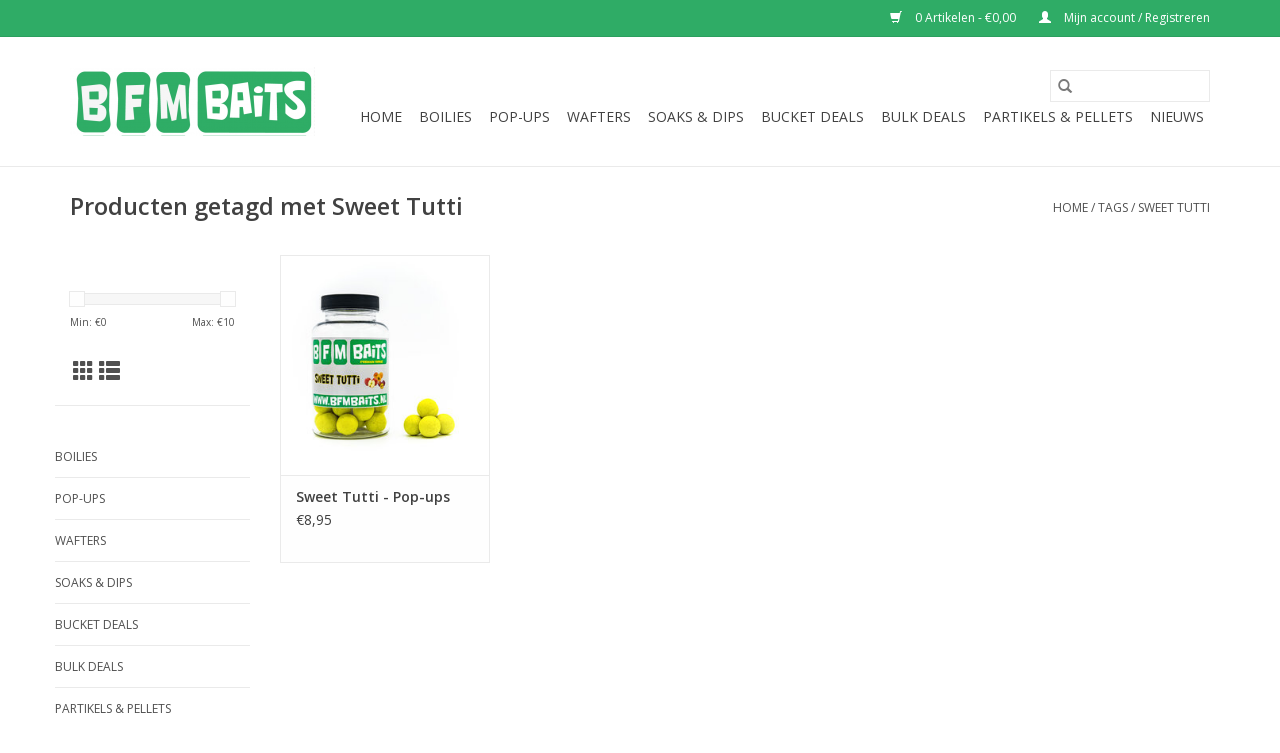

--- FILE ---
content_type: text/html;charset=utf-8
request_url: https://www.bfmbaits.nl/tags/sweet-tutti/
body_size: 5515
content:
<!DOCTYPE html>
<html lang="nl">
  <head>
    <meta charset="utf-8"/>
<!-- [START] 'blocks/head.rain' -->
<!--

  (c) 2008-2025 Lightspeed Netherlands B.V.
  http://www.lightspeedhq.com
  Generated: 12-12-2025 @ 06:17:46

-->
<link rel="canonical" href="https://www.bfmbaits.nl/tags/sweet-tutti/"/>
<link rel="alternate" href="https://www.bfmbaits.nl/index.rss" type="application/rss+xml" title="Nieuwe producten"/>
<meta name="robots" content="noodp,noydir"/>
<meta property="og:url" content="https://www.bfmbaits.nl/tags/sweet-tutti/?source=facebook"/>
<meta property="og:site_name" content="BFM Baits webshop"/>
<meta property="og:title" content="Sweet Tutti"/>
<meta property="og:description" content="BFM Baits is uw betrouwbare aas leverancier voor kwalitatieve boilies en partikels! Ontwikkeld op eigen recept en gebasseerd op jarenlange ervaring."/>
<script src="https://www.powr.io/powr.js?external-type=lightspeed"></script>
<!--[if lt IE 9]>
<script src="https://cdn.webshopapp.com/assets/html5shiv.js?2025-02-20"></script>
<![endif]-->
<!-- [END] 'blocks/head.rain' -->
    <title>Sweet Tutti - BFM Baits webshop</title>
    <meta name="description" content="BFM Baits is uw betrouwbare aas leverancier voor kwalitatieve boilies en partikels! Ontwikkeld op eigen recept en gebasseerd op jarenlange ervaring." />
    <meta name="keywords" content="Sweet, Tutti, boilies,karperaas,bfmbaits, bfm baits, aas voor karper, partikels, pop-ups" />
    <meta http-equiv="X-UA-Compatible" content="IE=edge,chrome=1">
    <meta name="viewport" content="width=device-width, initial-scale=1.0">
    <meta name="apple-mobile-web-app-capable" content="yes">
    <meta name="apple-mobile-web-app-status-bar-style" content="black">

    <link rel="shortcut icon" href="https://cdn.webshopapp.com/shops/296436/themes/118433/assets/favicon.ico?20210119203024" type="image/x-icon" />
    <link href='//fonts.googleapis.com/css?family=Open%20Sans:400,300,600' rel='stylesheet' type='text/css'>
    <link href='//fonts.googleapis.com/css?family=Open%20Sans:400,300,600' rel='stylesheet' type='text/css'>
    <link rel="shortcut icon" href="https://cdn.webshopapp.com/shops/296436/themes/118433/assets/favicon.ico?20210119203024" type="image/x-icon" />
    <link rel="stylesheet" href="https://cdn.webshopapp.com/shops/296436/themes/118433/assets/bootstrap-min.css?2021011920331920200921091826" />
    <link rel="stylesheet" href="https://cdn.webshopapp.com/shops/296436/themes/118433/assets/style.css?2021011920331920200921091826" />
    <link rel="stylesheet" href="https://cdn.webshopapp.com/shops/296436/themes/118433/assets/settings.css?2021011920331920200921091826" />
    <link rel="stylesheet" href="https://cdn.webshopapp.com/assets/gui-2-0.css?2025-02-20" />
    <link rel="stylesheet" href="https://cdn.webshopapp.com/assets/gui-responsive-2-0.css?2025-02-20" />
    <link rel="stylesheet" href="https://cdn.webshopapp.com/shops/296436/themes/118433/assets/custom.css?2021011920331920200921091826" />
    
    <script src="https://cdn.webshopapp.com/assets/jquery-1-9-1.js?2025-02-20"></script>
    <script src="https://cdn.webshopapp.com/assets/jquery-ui-1-10-1.js?2025-02-20"></script>

    <script type="text/javascript" src="https://cdn.webshopapp.com/shops/296436/themes/118433/assets/global.js?2021011920331920200921091826"></script>
		<script type="text/javascript" src="https://cdn.webshopapp.com/shops/296436/themes/118433/assets/bootstrap-min.js?2021011920331920200921091826"></script>
    <script type="text/javascript" src="https://cdn.webshopapp.com/shops/296436/themes/118433/assets/jcarousel.js?2021011920331920200921091826"></script>
    <script type="text/javascript" src="https://cdn.webshopapp.com/assets/gui.js?2025-02-20"></script>
    <script type="text/javascript" src="https://cdn.webshopapp.com/assets/gui-responsive-2-0.js?2025-02-20"></script>

    <script type="text/javascript" src="https://cdn.webshopapp.com/shops/296436/themes/118433/assets/share42.js?2021011920331920200921091826"></script>

    <!--[if lt IE 9]>
    <link rel="stylesheet" href="https://cdn.webshopapp.com/shops/296436/themes/118433/assets/style-ie.css?2021011920331920200921091826" />
    <![endif]-->
    <link rel="stylesheet" media="print" href="https://cdn.webshopapp.com/shops/296436/themes/118433/assets/print-min.css?2021011920331920200921091826" />
  </head>
  <body>
    <header>
  <div class="topnav">
    <div class="container">
      
      <div class="right">
        <span role="region" aria-label="Winkelwagen">
          <a href="https://www.bfmbaits.nl/cart/" title="Winkelwagen" class="cart">
            <span class="glyphicon glyphicon-shopping-cart"></span>
            0 Artikelen - €0,00
          </a>
        </span>
        <span>
          <a href="https://www.bfmbaits.nl/account/" title="Mijn account" class="my-account">
            <span class="glyphicon glyphicon-user"></span>
                        	Mijn account / Registreren
                      </a>
        </span>
      </div>
    </div>
  </div>

  <div class="navigation container">
    <div class="align">
      <div class="burger">
        <button type="button" aria-label="Open menu">
          <img src="https://cdn.webshopapp.com/shops/296436/themes/118433/assets/hamburger.png?20210119203024" width="32" height="32" alt="Menu">
        </button>
      </div>

              <div class="vertical logo">
          <a href="https://www.bfmbaits.nl/" title="BFM Baits webshop">
            <img src="https://cdn.webshopapp.com/shops/296436/themes/118433/assets/logo.png?20210119203024" alt="BFM Baits webshop" />
          </a>
        </div>
      
      <nav class="nonbounce desktop vertical">
        <form action="https://www.bfmbaits.nl/search/" method="get" id="formSearch" role="search">
          <input type="text" name="q" autocomplete="off" value="" aria-label="Zoeken" />
          <button type="submit" class="search-btn" title="Zoeken">
            <span class="glyphicon glyphicon-search"></span>
          </button>
        </form>
        <ul region="navigation" aria-label=Navigation menu>
          <li class="item home ">
            <a class="itemLink" href="https://www.bfmbaits.nl/">Home</a>
          </li>
          
                    	<li class="item">
              <a class="itemLink" href="https://www.bfmbaits.nl/boilies/" title="Boilies">
                Boilies
              </a>
                          </li>
                    	<li class="item">
              <a class="itemLink" href="https://www.bfmbaits.nl/pop-ups/" title="Pop-Ups">
                Pop-Ups
              </a>
                          </li>
                    	<li class="item">
              <a class="itemLink" href="https://www.bfmbaits.nl/wafters/" title="Wafters">
                Wafters
              </a>
                          </li>
                    	<li class="item">
              <a class="itemLink" href="https://www.bfmbaits.nl/soaks-dips/" title="Soaks &amp; Dips">
                Soaks &amp; Dips
              </a>
                          </li>
                    	<li class="item">
              <a class="itemLink" href="https://www.bfmbaits.nl/bucket-deals/" title="Bucket Deals">
                Bucket Deals
              </a>
                          </li>
                    	<li class="item">
              <a class="itemLink" href="https://www.bfmbaits.nl/bulk-deals/" title="Bulk Deals">
                Bulk Deals
              </a>
                          </li>
                    	<li class="item sub">
              <a class="itemLink" href="https://www.bfmbaits.nl/partikels-pellets/" title="Partikels &amp; Pellets">
                Partikels &amp; Pellets
              </a>
                            	<span class="glyphicon glyphicon-play"></span>
                <ul class="subnav">
                                      <li class="subitem">
                      <a class="subitemLink" href="https://www.bfmbaits.nl/partikels-pellets/ongekookt-gedroogde-partikels/" title="Ongekookt | Gedroogde Partikels">Ongekookt | Gedroogde Partikels</a>
                                          </li>
                	                    <li class="subitem">
                      <a class="subitemLink" href="https://www.bfmbaits.nl/partikels-pellets/pellets/" title="Pellets">Pellets</a>
                                          </li>
                	                    <li class="subitem">
                      <a class="subitemLink" href="https://www.bfmbaits.nl/partikels-pellets/partikels-kant-klaar/" title="Partikels Kant &amp; Klaar">Partikels Kant &amp; Klaar</a>
                                          </li>
                	              	</ul>
                          </li>
                    	<li class="item">
              <a class="itemLink" href="https://www.bfmbaits.nl/nieuws/" title="Nieuws">
                Nieuws
              </a>
                          </li>
          
          
          
          
                  </ul>

        <span class="glyphicon glyphicon-remove"></span>
      </nav>
    </div>
  </div>
</header>

    <div class="wrapper">
      <div class="container content" role="main">
                <div class="page-title row">
  <div class="col-sm-6 col-md-6">
    <h1>Producten getagd met Sweet Tutti</h1>
  </div>
  <div class="col-sm-6 col-md-6 breadcrumbs text-right" role="nav" aria-label="Breadcrumbs">
  <a href="https://www.bfmbaits.nl/" title="Home">Home</a>

      / <a href="https://www.bfmbaits.nl/tags/" >Tags</a>
      / <a href="https://www.bfmbaits.nl/tags/sweet-tutti/" aria-current="true">Sweet Tutti</a>
  </div>

  </div>
<div class="products row">
  <div class="col-md-2 sidebar" role="complementary">
    <div class="row sort">
      <form action="https://www.bfmbaits.nl/tags/sweet-tutti/" method="get" id="filter_form" class="col-xs-12 col-sm-12">
        <input type="hidden" name="mode" value="grid" id="filter_form_mode" />
        <input type="hidden" name="limit" value="12" id="filter_form_limit" />
        <input type="hidden" name="sort" value="popular" id="filter_form_sort" />
        <input type="hidden" name="max" value="10" id="filter_form_max" />
        <input type="hidden" name="min" value="0" id="filter_form_min" />

        <div class="price-filter" aria-hidden="true">
          <div class="sidebar-filter-slider">
            <div id="collection-filter-price"></div>
          </div>
          <div class="price-filter-range clear">
            <div class="min">Min: €<span>0</span></div>
            <div class="max">Max: €<span>10</span></div>
          </div>
        </div>

        <div class="modes hidden-xs hidden-sm">
          <a href="?mode=grid" aria-label="Rasterweergave"><i class="glyphicon glyphicon-th" role="presentation"></i></a>
          <a href="?mode=list" aria-label="Lijstweergave"><i class="glyphicon glyphicon-th-list" role="presentation"></i></a>
        </div>

        <select name="sort" onchange="$('#formSortModeLimit').submit();" aria-label="Sorteren op">
                    	<option value="popular" selected="selected">Meest bekeken</option>
                    	<option value="newest">Nieuwste producten</option>
                    	<option value="lowest">Laagste prijs</option>
                    	<option value="highest">Hoogste prijs</option>
                    	<option value="asc">Naam oplopend</option>
                    	<option value="desc">Naam aflopend</option>
                  </select>

                  <select name="brand" aria-label="Filter by Merk">
                        	<option value="0" selected="selected">Alle merken</option>
                        	<option value="3836937">BFM Baits</option>
                      </select>
        
              </form>
  	</div>

    			<div class="row" role="navigation" aria-label="Categorieën">
				<ul>
  				    				<li class="item">
              <span class="arrow"></span>
              <a href="https://www.bfmbaits.nl/boilies/" class="itemLink"  title="Boilies">
                Boilies               </a>

                  				</li>
  				    				<li class="item">
              <span class="arrow"></span>
              <a href="https://www.bfmbaits.nl/pop-ups/" class="itemLink"  title="Pop-Ups">
                Pop-Ups               </a>

                  				</li>
  				    				<li class="item">
              <span class="arrow"></span>
              <a href="https://www.bfmbaits.nl/wafters/" class="itemLink"  title="Wafters">
                Wafters               </a>

                  				</li>
  				    				<li class="item">
              <span class="arrow"></span>
              <a href="https://www.bfmbaits.nl/soaks-dips/" class="itemLink"  title="Soaks &amp; Dips">
                Soaks &amp; Dips               </a>

                  				</li>
  				    				<li class="item">
              <span class="arrow"></span>
              <a href="https://www.bfmbaits.nl/bucket-deals/" class="itemLink"  title="Bucket Deals">
                Bucket Deals               </a>

                  				</li>
  				    				<li class="item">
              <span class="arrow"></span>
              <a href="https://www.bfmbaits.nl/bulk-deals/" class="itemLink"  title="Bulk Deals">
                Bulk Deals               </a>

                  				</li>
  				    				<li class="item">
              <span class="arrow"></span>
              <a href="https://www.bfmbaits.nl/partikels-pellets/" class="itemLink"  title="Partikels &amp; Pellets">
                Partikels &amp; Pellets               </a>

                  				</li>
  				    				<li class="item">
              <span class="arrow"></span>
              <a href="https://www.bfmbaits.nl/nieuws/" class="itemLink"  title="Nieuws">
                Nieuws              </a>

                  				</li>
  				  			</ul>
      </div>
		  </div>

  <div class="col-sm-12 col-md-10" role="region" aria-label="Product Listing">
        	<div class="product col-xs-6 col-sm-3 col-md-3">
  <div class="image-wrap">
    <a href="https://www.bfmbaits.nl/pop-ups-sweet-tutti-frutti.html" title="BFM Baits Sweet Tutti - Pop-ups">
                              <img src="https://cdn.webshopapp.com/shops/296436/files/365988595/262x276x2/bfm-baits-sweet-tutti-pop-ups.jpg" width="262" height="276" alt="BFM Baits Sweet Tutti - Pop-ups" title="BFM Baits Sweet Tutti - Pop-ups" />
                </a>

    <div class="description text-center">
      <a href="https://www.bfmbaits.nl/pop-ups-sweet-tutti-frutti.html" title="BFM Baits Sweet Tutti - Pop-ups">
                        <div class="stars">
                    <span class="glyphicon glyphicon-star"></span>
                    <span class="glyphicon glyphicon-star"></span>
                    <span class="glyphicon glyphicon-star"></span>
                    <span class="glyphicon glyphicon-star"></span>
                    <span class="glyphicon glyphicon-star"></span>
                  </div>
                <div class="text">
                    De extreem zoete flavour maakt dit tot een van onze top pop-ups. Geleverd in een hersluitbare  pot inhoud 75gram
                  </div>
      </a>
      <a href="https://www.bfmbaits.nl/cart/add/216897844/" class="cart">Toevoegen aan winkelwagen</a>    </div>
  </div>

  <div class="info">
    <a href="https://www.bfmbaits.nl/pop-ups-sweet-tutti-frutti.html" title="BFM Baits Sweet Tutti - Pop-ups" class="title">
        Sweet Tutti - Pop-ups     </a>

    <div class="left">
    
    €8,95 
   </div>
         </div>
</div>



          </div>
</div>


<script type="text/javascript">
  $(function(){
    $('#filter_form input, #filter_form select').change(function(){
      $(this).closest('form').submit();
    });

    $("#collection-filter-price").slider({
      range: true,
      min: 0,
      max: 10,
      values: [0, 10],
      step: 1,
      slide: function(event, ui) {
    		$('.sidebar-filter-range .min span').html(ui.values[0]);
    		$('.sidebar-filter-range .max span').html(ui.values[1]);

    		$('#filter_form_min').val(ui.values[0]);
    		$('#filter_form_max').val(ui.values[1]);
  		},
    	stop: function(event, ui) {
    		$('#filter_form').submit();
  		}
    });
  });
</script>
      </div>

      <footer>
  <hr class="full-width" />
  <div class="container">
    <div class="social row">
              <form id="formNewsletter" action="https://www.bfmbaits.nl/account/newsletter/" method="post" class="newsletter col-xs-12 col-sm-7 col-md-7">
          <label class="title" for="formNewsletterEmail">Meld je aan voor onze nieuwsbrief:</label>
          <input type="hidden" name="key" value="8a748e8a12a3078836d780d133c8b8a6" />
          <input type="text" name="email" id="formNewsletterEmail" value="" placeholder="E-mail"/>
          <button
            type="submit"
            class="btn glyphicon glyphicon-send"
            title="Abonneer"
          >
            <span>Abonneer</span>
          </button>
        </form>
      
            	<div class="social-media col-xs-12 col-md-12  col-sm-5 col-md-5 text-right">
        	<div class="inline-block relative">
          	<a href="https://www.facebook.com/bfmbaits" class="social-icon facebook" target="_blank" aria-label="Facebook BFM Baits webshop"></a>          	          	          	          	          	          	<a href="https://www.instagram.com/_bfmbaits/" class="social-icon instagram" target="_blank" aria-label="Instagram BFM Baits webshop"></a>
          	        	</div>
      	</div>
          </div>

    <hr class="full-width" />

    <div class="links row">
      <div class="col-xs-12 col-sm-3 col-md-3" role="article" aria-label="Klantenservice links">
        <label class="footercollapse" for="_1">
          <strong>Klantenservice</strong>
          <span class="glyphicon glyphicon-chevron-down hidden-sm hidden-md hidden-lg"></span>
        </label>
        <input class="footercollapse_input hidden-md hidden-lg hidden-sm" id="_1" type="checkbox">
        <div class="list">
          <ul class="no-underline no-list-style">
                          <li>
                <a href="https://www.bfmbaits.nl/service/general-terms-conditions/" title="Algemene voorwaarden" >
                  Algemene voorwaarden
                </a>
              </li>
                          <li>
                <a href="https://www.bfmbaits.nl/service/privacy-policy/" title="Privacy verklaring" >
                  Privacy verklaring
                </a>
              </li>
                          <li>
                <a href="https://www.bfmbaits.nl/service/payment-methods/" title="Betaalmethoden" >
                  Betaalmethoden
                </a>
              </li>
                          <li>
                <a href="https://www.bfmbaits.nl/sitemap/" title="Sitemap" >
                  Sitemap
                </a>
              </li>
                          <li>
                <a href="https://www.bfmbaits.nl/service/afhaalpunten/" title="Afhaalpunten" >
                  Afhaalpunten
                </a>
              </li>
                          <li>
                <a href="https://www.bfmbaits.nl/service/retourneren/" title="Retourneren" >
                  Retourneren
                </a>
              </li>
                          <li>
                <a href="https://www.bfmbaits.nl/service/verzendinformatie/" title="Verzendinformatie" >
                  Verzendinformatie
                </a>
              </li>
                      </ul>
        </div>
      </div>

      <div class="col-xs-12 col-sm-3 col-md-3" role="article" aria-label="Producten links">
    		<label class="footercollapse" for="_2">
        	<strong>Producten</strong>
          <span class="glyphicon glyphicon-chevron-down hidden-sm hidden-md hidden-lg"></span>
        </label>
        <input class="footercollapse_input hidden-md hidden-lg hidden-sm" id="_2" type="checkbox">
        <div class="list">
          <ul>
            <li><a href="https://www.bfmbaits.nl/collection/" title="Alle producten">Alle producten</a></li>
                        <li><a href="https://www.bfmbaits.nl/collection/?sort=newest" title="Nieuwe producten">Nieuwe producten</a></li>
            <li><a href="https://www.bfmbaits.nl/collection/offers/" title="Aanbiedingen">Aanbiedingen</a></li>
                                    <li><a href="https://www.bfmbaits.nl/index.rss" title="RSS-feed">RSS-feed</a></li>
          </ul>
        </div>
      </div>

      <div class="col-xs-12 col-sm-3 col-md-3" role="article" aria-label="Mijn account links">
        <label class="footercollapse" for="_3">
        	<strong>
          	          		Mijn account
          	        	</strong>
          <span class="glyphicon glyphicon-chevron-down hidden-sm hidden-md hidden-lg"></span>
        </label>
        <input class="footercollapse_input hidden-md hidden-lg hidden-sm" id="_3" type="checkbox">

        <div class="list">
          <ul>
            
                        	            		<li><a href="https://www.bfmbaits.nl/account/" title="Registreren">Registreren</a></li>
            	                        	            		<li><a href="https://www.bfmbaits.nl/account/orders/" title="Mijn bestellingen">Mijn bestellingen</a></li>
            	                        	            		<li><a href="https://www.bfmbaits.nl/account/tickets/" title="Mijn tickets">Mijn tickets</a></li>
            	                        	            		<li><a href="https://www.bfmbaits.nl/account/wishlist/" title="Mijn verlanglijst">Mijn verlanglijst</a></li>
            	                        	                      </ul>
        </div>
      </div>

      <div class="col-xs-12 col-sm-3 col-md-3" role="article" aria-label="Company info">
      	<label class="footercollapse" for="_4">
      		<strong>
                        	<img src="https://cdn.webshopapp.com/shops/296436/files/317606499/bfmbaits-email.png" width="200px" style="margin-left:-10px;margin-bottom:-15px;"/>
                      </strong>
          <span class="glyphicon glyphicon-chevron-down hidden-sm hidden-md hidden-lg"></span>
        </label>
        <input class="footercollapse_input hidden-md hidden-lg hidden-sm" id="_4" type="checkbox">

        <div class="list">
        	          	<span class="contact-description"><em>The right bait to catch carp</em><br><br>Onderdeel van Idzenga Hengelsport<br>Buren 3<br> 8754 CX te Makkum</span>
                  	          	<div class="contact" role="group" aria-label="Phone number: &lt;a href=&quot;tel:+31515232889&quot;&gt;0515232889&lt;/a&gt;[powr-chat id=&quot;20855037_1584514213&quot;]">
            	<span class="glyphicon glyphicon-earphone"></span>
            	<a href="tel:+31515232889">0515232889</a>[powr-chat id="20855037_1584514213"]
          	</div>
        	        	          	<div class="contact">
            	<span class="glyphicon glyphicon-envelope"></span>
            	<a href="/cdn-cgi/l/email-protection#9af1f6fbf4eefff4e9ffe8ecf3f9ffdaf8fcf7f8fbf3eee9b4f4f6" title="Email" aria-label="E-mail: klantenservice@bfmbaits.nl">
              	<span class="__cf_email__" data-cfemail="5f34333e312b3a312c3a2d29363c3a1f3d39323d3e362b2c713133">[email&#160;protected]</span>
            	</a>
          	</div>
        	        </div>

                
              </div>
    </div>
  	<hr class="full-width" />
  </div>

  <div class="copyright-payment">
    <div class="container">
      <div class="row">
        <div class="copyright col-md-6">
          © Copyright 2025 BFM Baits webshop
                    	- Powered by
          	          		<a href="https://www.lightspeedhq.nl/" title="Lightspeed" target="_blank" aria-label="Powered by Lightspeed">Lightspeed</a>
          		          	                  </div>
        <div class="payments col-md-6 text-right">
                      <a href="https://www.bfmbaits.nl/service/payment-methods/" title="iDEAL">
              <img src="https://cdn.webshopapp.com/assets/icon-payment-ideal.png?2025-02-20" alt="iDEAL" />
            </a>
                      <a href="https://www.bfmbaits.nl/service/payment-methods/" title="PayPal">
              <img src="https://cdn.webshopapp.com/assets/icon-payment-paypal.png?2025-02-20" alt="PayPal" />
            </a>
                      <a href="https://www.bfmbaits.nl/service/payment-methods/" title="Bank transfer">
              <img src="https://cdn.webshopapp.com/assets/icon-payment-banktransfer.png?2025-02-20" alt="Bank transfer" />
            </a>
                      <a href="https://www.bfmbaits.nl/service/payment-methods/" title="Bancontact">
              <img src="https://cdn.webshopapp.com/assets/icon-payment-mistercash.png?2025-02-20" alt="Bancontact" />
            </a>
                      <a href="https://www.bfmbaits.nl/service/payment-methods/" title="SOFORT Banking">
              <img src="https://cdn.webshopapp.com/assets/icon-payment-directebanking.png?2025-02-20" alt="SOFORT Banking" />
            </a>
                      <a href="https://www.bfmbaits.nl/service/payment-methods/" title="Maestro">
              <img src="https://cdn.webshopapp.com/assets/icon-payment-maestro.png?2025-02-20" alt="Maestro" />
            </a>
                      <a href="https://www.bfmbaits.nl/service/payment-methods/" title="Belfius">
              <img src="https://cdn.webshopapp.com/assets/icon-payment-belfius.png?2025-02-20" alt="Belfius" />
            </a>
                      <a href="https://www.bfmbaits.nl/service/payment-methods/" title="American Express">
              <img src="https://cdn.webshopapp.com/assets/icon-payment-americanexpress.png?2025-02-20" alt="American Express" />
            </a>
                      <a href="https://www.bfmbaits.nl/service/payment-methods/" title="KBC">
              <img src="https://cdn.webshopapp.com/assets/icon-payment-kbc.png?2025-02-20" alt="KBC" />
            </a>
                      <a href="https://www.bfmbaits.nl/service/payment-methods/" title="Giropay">
              <img src="https://cdn.webshopapp.com/assets/icon-payment-giropay.png?2025-02-20" alt="Giropay" />
            </a>
                      <a href="https://www.bfmbaits.nl/service/payment-methods/" title="MasterCard">
              <img src="https://cdn.webshopapp.com/assets/icon-payment-mastercard.png?2025-02-20" alt="MasterCard" />
            </a>
                      <a href="https://www.bfmbaits.nl/service/payment-methods/" title="Visa">
              <img src="https://cdn.webshopapp.com/assets/icon-payment-visa.png?2025-02-20" alt="Visa" />
            </a>
                      <a href="https://www.bfmbaits.nl/service/payment-methods/" title="Klarna Pay Later">
              <img src="https://cdn.webshopapp.com/assets/icon-payment-klarnapaylater.png?2025-02-20" alt="Klarna Pay Later" />
            </a>
                  </div>
      </div>
    </div>
  </div>
</footer>
    </div>
    <!-- [START] 'blocks/body.rain' -->
<script data-cfasync="false" src="/cdn-cgi/scripts/5c5dd728/cloudflare-static/email-decode.min.js"></script><script>
(function () {
  var s = document.createElement('script');
  s.type = 'text/javascript';
  s.async = true;
  s.src = 'https://www.bfmbaits.nl/services/stats/pageview.js';
  ( document.getElementsByTagName('head')[0] || document.getElementsByTagName('body')[0] ).appendChild(s);
})();
</script>
  
<!-- Global site tag (gtag.js) - Google Analytics -->
<script async src="https://www.googletagmanager.com/gtag/js?id=Idsww03922"></script>
<script>
    window.dataLayer = window.dataLayer || [];
    function gtag(){dataLayer.push(arguments);}

        gtag('consent', 'default', {"ad_storage":"denied","ad_user_data":"denied","ad_personalization":"denied","analytics_storage":"denied","region":["AT","BE","BG","CH","GB","HR","CY","CZ","DK","EE","FI","FR","DE","EL","HU","IE","IT","LV","LT","LU","MT","NL","PL","PT","RO","SK","SI","ES","SE","IS","LI","NO","CA-QC"]});
    
    gtag('js', new Date());
    gtag('config', 'Idsww03922', {
        'currency': 'EUR',
                'country': 'NL'
    });

        gtag('event', 'view_item_list', {"items":[{"item_id":216897844,"item_name":"Sweet Tutti - Pop-ups","currency":"EUR","item_brand":"BFM Baits","item_variant":"Default","price":8.95,"quantity":1,"item_category":"Pop-Ups"}]});
    </script>
  [powr-chat id="20855037_1584514213"]

<!-- [END] 'blocks/body.rain' -->
      </body>
</html>


--- FILE ---
content_type: text/javascript;charset=utf-8
request_url: https://www.bfmbaits.nl/services/stats/pageview.js
body_size: -414
content:
// SEOshop 12-12-2025 06:17:48